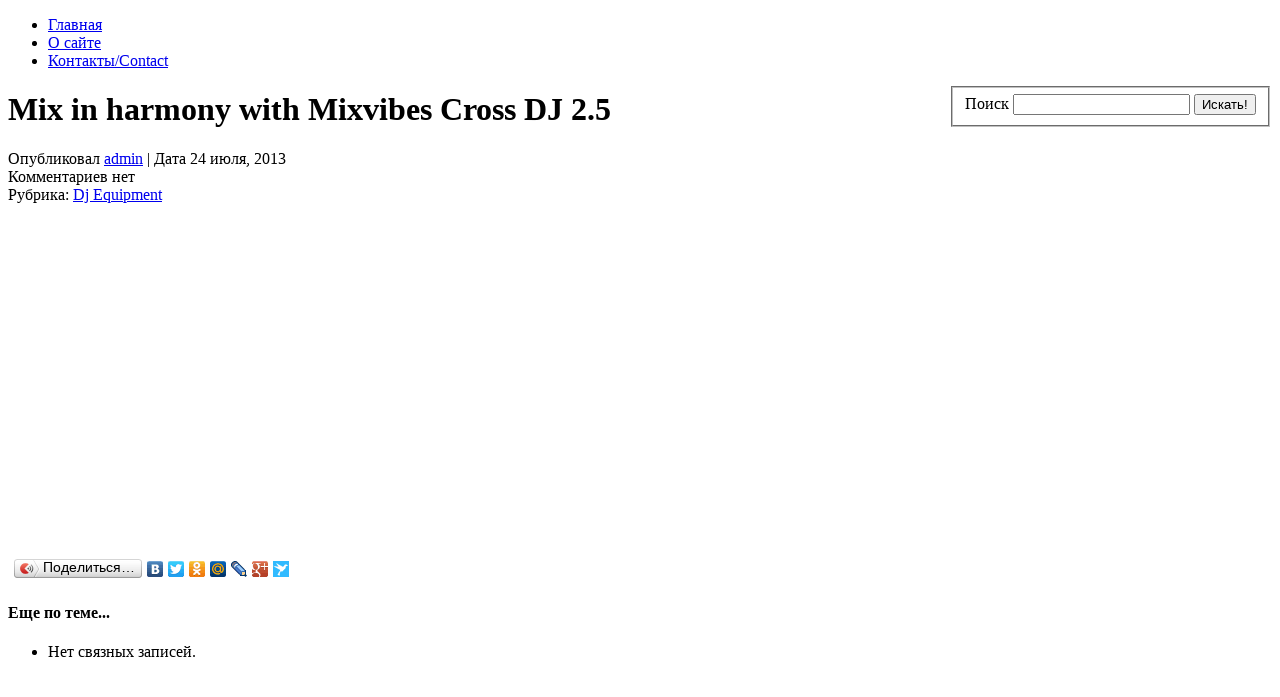

--- FILE ---
content_type: text/html;charset=UTF-8
request_url: http://scratchmusic.ru/equipment/mix-in-harmony-with-mixvibes-cross-dj-25.html
body_size: 11085
content:
<!DOCTYPE html PUBLIC "-//W3C//DTD XHTML 1.0 Strict//EN" "http://www.w3.org/TR/xhtml1/DTD/xhtml1-strict.dtd">
<html xmlns="http://www.w3.org/1999/xhtml" dir="ltr" lang="ru-RU-lite">
<head profile="http://gmpg.org/xfn/11">

<meta http-equiv="Content-Type" content="text/html; charset=UTF-8" />

<title>Mixvibes Cross DJ 2.5</title>

<link rel="stylesheet" href="http://scratchmusic.ru/wp-content/themes/Division-Wordpress/style.css" type="text/css" media="screen" />
<link rel="alternate" type="application/rss+xml" title="Scratch Music - Djing and Turntablism All Day, Every Day RSS Feed" href="http://scratchmusic.ru/feed" />
<link rel="pingback" href="http://scratchmusic.ru/xmlrpc.php" />

<script src="http://scratchmusic.ru/wp-content/themes/Division-Wordpress/js/heightMatch.js" type="text/javascript"></script>
<script src="http://scratchmusic.ru/wp-content/themes/Division-Wordpress/js/topmenudynamic.js" type="text/javascript"></script>
<script src="http://scratchmusic.ru/wp-content/themes/Division-Wordpress/js/dropdown.js" type="text/javascript"></script>
<script src="http://scratchmusic.ru/wp-content/themes/Division-Wordpress/js/niftycube.js" type="text/javascript"></script>
<script src="http://scratchmusic.ru/wp-content/themes/Division-Wordpress/js/niftylayout.js" type="text/javascript"></script>

<link rel="EditURI" type="application/rsd+xml" title="RSD" href="http://scratchmusic.ru/xmlrpc.php?rsd" />
<link rel="wlwmanifest" type="application/wlwmanifest+xml" href="http://scratchmusic.ru/wp-includes/wlwmanifest.xml" /> 
<script type='text/javascript' src='http://scratchmusic.ru/wp-content/plugins/wp-simpleviewer/js/swfobject/swfobject.js?ver=2.1'></script>
<script type='text/javascript' src='http://scratchmusic.ru/wp-includes/js/jquery/jquery.js?ver=1.2.6'></script>
<script type='text/javascript' src='http://scratchmusic.ru/wp-includes/js/thickbox/thickbox.js?ver=3.1-20090123'></script>
<meta name="generator" content="WordPress 2.7.1" />


<!-- all in one seo pack 1.4.7 [294,410] -->
<meta name="description" content="Mix in harmony with Mixvibes Cross DJ 2.5" />
<!-- /all in one seo pack -->
<script type="text/javascript" src="http://scratchmusic.ru/wp-content/plugins/audio-player/assets/audio-player.js?ver=20080825040617"></script>
<script type="text/javascript">AudioPlayer.setup("http://scratchmusic.ru/wp-content/plugins/audio-player/assets/player.swf?ver=20080825040617", {width:"290",animation:"yes",encode:"yes",initialvolume:"60",remaining:"no",noinfo:"no",buffer:"5",checkpolicy:"no",rtl:"no",bg:"E5E5E5",text:"333333",leftbg:"CCCCCC",lefticon:"333333",volslider:"666666",voltrack:"FFFFFF",rightbg:"B4B4B4",rightbghover:"999999",righticon:"333333",righticonhover:"FFFFFF",track:"FFFFFF",loader:"009900",border:"CCCCCC",tracker:"DDDDDD",skip:"666666",pagebg:"FFFFFF",transparentpagebg:"yes"});</script>

<!-- Start Of Script Generated By cforms v10.4.1 [Oliver Seidel | www.deliciousdays.com] -->
<link rel="stylesheet" type="text/css" href="http://scratchmusic.ru/wp-content/plugins/cforms/styling/wide_form.css" />
<script type="text/javascript" src="http://scratchmusic.ru/wp-content/plugins/cforms/js/cforms.js"></script>
<!-- End Of Script Generated By cforms -->


<!-- Start Of Script Generated By WP-PageNavi 2.40 -->
<link rel="stylesheet" href="http://scratchmusic.ru/wp-content/plugins/wp-pagenavi/pagenavi-css.css" type="text/css" media="screen" />
<!-- End Of Script Generated By WP-PageNavi 2.40 -->

<!-- Start Of Script Generated By WP-Polls 2.40 -->
<script type="text/javascript">
/* <![CDATA[ */
	var polls_ajax_url = 'http://scratchmusic.ru/wp-content/plugins/wp-polls/wp-polls.php';
	var polls_text_wait = 'Your last request is still being processed. Please wait a while ...';
	var polls_text_valid = 'Please choose a valid poll answer.';
	var polls_text_multiple = 'Maximum number of choices allowed:';
	var poll_show_loading = 1;
	var poll_show_fading = 1;
/* ]]> */
</script>
<script type='text/javascript' src='http://scratchmusic.ru/wp-includes/js/tw-sack.js?ver=1.6.1'></script>
<script type='text/javascript' src='http://scratchmusic.ru/wp-content/plugins/wp-polls/polls-js-packed.js?ver=2.40'></script>
<link rel='stylesheet' href='http://scratchmusic.ru/wp-content/plugins/wp-polls/polls-css.css?ver=2.40' type='text/css' media='all' />
<style type="text/css">
.wp-polls .pollbar {
	margin: 1px;
	font-size: 6px;
	line-height: 8px;
	height: 8px;
	background-image: url('http://scratchmusic.ru/wp-content/plugins/wp-polls/images/default/pollbg.gif');
	border: 1px solid #c8c8c8;
}
</style>
<!-- End Of Script Generated By WP-Polls 2.40 -->

		<style type='text/css' media='all'>
			@import 'http://scratchmusic.ru/wp-includes/js/thickbox/thickbox.css?1';
			object { outline:none; }
		</style>
		<script type='text/javascript'> 
			var tb_pathToImage='http://scratchmusic.ru/wp-includes/js/thickbox/loadingAnimation.gif'; 
			var tb_closeImage ='http://scratchmusic.ru/wp-includes/js/thickbox/tb-close.png';
			function jsbx(url,caption,imageGroup) { tb_show(caption,url,imageGroup); }
		</script>
<link rel="shortcut icon" type="image/x-icon" href="/favicon.ico">
</head>
<body>

<div id="container">

<!-- header -->
<div id="header">

	
	

<div class="clear"></div>
</div>
<!-- end -->

<!-- page menu and search -->
<div id="top">

	<ul id="pagemenu">
	<li class="page_item "><a href="http://scratchmusic.ru" title="Главная страница">Главная</a></li>
	<li class="page_item page-item-2"><a href="http://scratchmusic.ru/about" title="О сайте">О сайте</a></li>
<li class="page_item page-item-16"><a href="http://scratchmusic.ru/contacts" title="Контакты/Contact">Контакты/Contact</a></li>
	</ul>

	<div id="searchbar">
	<form method="get" action="http://scratchmusic.ru/" class="searchform" style="float: right;">
	<fieldset>
	<label class="searchlabel">Поиск</label>
	<input type="text" value="" name="s" class="searchterm" />
	<input type="submit" value="Искать!" class="searchbutton" />
	</fieldset>
	</form>
	</div>

<div class="clear"></div>
</div>
<!-- end -->

<div class="clear"></div>



<!-- blog information -->


<div class="clear"></div>

<!-- end -->
<div id="content">

	<div id="column">

			<div class="post" id="post-1409">
		<h1>Mix in harmony with Mixvibes Cross DJ 2.5</h1>
		<div class="postinfo">
		<div class="info">Опубликовал <a href="http://scratchmusic.ru/author/admin/" title="Написал admin">admin</a> |  Дата 24 июля, 2013</div>
		<div class="commentnum">Комментариев нет</div><div class="clear"></div>
		</div>
		
		
		
		
		
		<div class="category">Рубрика: <a href="http://scratchmusic.ru/category/equipment" title="Просмотреть все записи в Dj Equipment" rel="category tag">Dj Equipment</a></div>
		<div class="entry">
		
		
		
		
		
		
		
		
		

		<p> <iframe width="560" height="315" src="//www.youtube.com/embed/CV1Ukld8CAM" frameborder="0" allowfullscreen></iframe><br />
<span id="more-1409"></span></p>
<div class="clear"></div>
		
		
	<script type="text/javascript" src="//yandex.st/share/share.js"
charset="utf-8"></script>
<div class="yashare-auto-init" data-yashareL10n="ru"
 data-yashareType="button" data-yashareQuickServices="yaru,vkontakte,facebook,twitter,odnoklassniki,moimir,lj,friendfeed,moikrug,gplus,surfingbird"

></div> 


		
		
										
		</div>
			</div>
	


	<div class="related"> 

<!-- Generated by Simple Tags 1.6.4 - http://wordpress.org/extend/plugins/simple-tags -->
	<h4>Еще по теме...</h4>
	<ul class="st-related-posts">
	<li>Нет связных записей.</li>
	</ul>

<br />
<script type="text/javascript"><!--
google_ad_client = "pub-4337686983377617";
/* ScratchMusic в связных записях */
google_ad_slot = "6728348405";
google_ad_width = 468;
google_ad_height = 60;
//-->
</script>
<script type="text/javascript"
src="http://pagead2.googlesyndication.com/pagead/show_ads.js">
</script>
</div>
	
	
<!-- Begin Comments List -->
<!-- this is displayed if there are no comments so far -->

<!-- If comments are open, but there are no comments. -->



<div class="reply">
<h1 id="respond">Оставить комментарий</h1>


<form action="http://scratchmusic.ru/wp-comments-post.php" method="post" id="commentform">
<fieldset>


<p><input type="text" name="author" id="author" value="" tabindex="1" class="replytext" aria-required='true' />
<label for="author">Имя (обязательно)</label></p>

<p><input type="text" name="email" id="email" value="" tabindex="2" class="replytext" aria-required='true' />
<label for="email"> Почта (обязательно)</label></p>

<p><input type="text" name="url" id="url" value="" tabindex="3" class="replytext" />
<label for="url">Сайт</label></p>


<p><textarea name="comment" id="comment" tabindex="4" class="replyarea"></textarea></p>

 	<p><input type="text" name="mcspvalue" id="mcspvalue" value="" size="22" tabindex="4"class="replytext" />
	<label for="mcspvalue"><small>Spam protection: Sum of 1 + 8 ?</small></label>
	<input type="hidden" name="mcspinfo" value="df5fb" />
</p>

<p><input name="submit" type="submit" id="submit" tabindex="5" value="Ок, отправить!" class="replybutton" />
<input type="hidden" name="comment_post_ID" value="1409" />
</p>


	<p style="clear: both;" class="subscribe-to-comments">
	<input type="checkbox" name="subscribe" id="subscribe" value="subscribe" style="width: auto;" />
	<label for="subscribe">Оповещать о новых комментариях по почте</label>
	</p>



<p class="slrss"> <a href='http://scratchmusic.ru/equipment/mix-in-harmony-with-mixvibes-cross-dj-25.html/feed'>Оповещать о новых комментариях по RSS</a> </p>

</fieldset>
</form>
</div>
<!-- End Leave a Reply Box -->

	
		<div class="post_follow">
		
				
			</div>

	<!--
	<rdf:RDF xmlns:rdf="http://www.w3.org/1999/02/22-rdf-syntax-ns#"
				xmlns:dc="http://purl.org/dc/elements/1.1/"
				xmlns:trackback="http://madskills.com/public/xml/rss/module/trackback/">
			<rdf:Description rdf:about="http://scratchmusic.ru/equipment/mix-in-harmony-with-mixvibes-cross-dj-25.html"
    dc:identifier="http://scratchmusic.ru/equipment/mix-in-harmony-with-mixvibes-cross-dj-25.html"
    dc:title="Mix in harmony with Mixvibes Cross DJ 2.5"
    trackback:ping="http://scratchmusic.ru/equipment/mix-in-harmony-with-mixvibes-cross-dj-25.html/trackback" />
</rdf:RDF>	-->

		
	<!-- Post Navigation -->
	<div class="nav">
	<div class="nav_left"> &laquo; <strong><a href="http://scratchmusic.ru/releases/mikey-fingers-snipe-in-the-grass-ep.html">Mikey Fingers&nbsp;&mdash; Snipe In The Grass&nbsp;&mdash; EP</a></strong></div>
	<div class="nav_right"> <strong><a href="http://scratchmusic.ru/releases/kypski-lah-a-nightmare-on-next-level-street.html">Kypski &#038; Lah&nbsp;&mdash; A Nightmare On Next Level Street</a></strong> &raquo; </div>
	<div class="clear"></div>
	</div>
	<!-- End -->
	
		
	</div>
	

<div id="sidebar">

	<h2>Подпишись на RSS!</h2>
	<div class="box">
	<p class="rssfeed"><a href="http://feeds.feedburner.com/scratchmusicnews">Подпишись на RSS </a> и получай обновления блога!</p>
	<p class="emailfeed"><strong>Получать обновления по электронной почте:</strong></p>
	<form  action="http://feedburner.google.com/fb/a/mailverify" method="post" target="popupwindow" onsubmit="window.open('http://feedburner.google.com/fb/a/mailverify?uri=scratchmusicnews', 'popupwindow', 'scrollbars=yes,width=550,height=520');return true">
	<input type="text" class="feedemail" name="email"/>
	<input type="hidden" value="scratchmusicnews" name="uri"/><input type="hidden" name="loc" value="ru_RU"/>
	<input type="submit" value="Ok" class="feedsubmit" />
	</form><br />
	
	</div>




	

	
	

	<div class="sidebar1">
<ul>

			<li id="text-1253580641" class="widget widget_text">						<div class="textwidget"><script type="text/javascript"><!--
google_ad_client = "ca-pub-4337686983377617";
/* Scratch Music ссылки вертикальные */
google_ad_slot = "3408978593";
google_ad_width = 200;
google_ad_height = 90;
//-->
</script>
<script type="text/javascript"
src="http://pagead2.googlesyndication.com/pagead/show_ads.js">
</script>

</div>
		</li>
<li id="openxtra-most-popular-post" class="widget widget_openxtra_mostpopular"><h2 class="widgettitle">Самое популярное</h2>
<ul><li class="recent_post"><a href="http://scratchmusic.ru/video/%e2%96%b2-make-it-sound.html">▲** - Make It Sound</a></li><li class="recent_post"><a href="http://scratchmusic.ru/equipment/phase-the-new-era-of-turntablism.html">Phase- the New Era of Turntablism</a></li><li class="recent_post"><a href="http://scratchmusic.ru/video/the-philharmonic-turntable-orchestra.html">THE PHILHARMONIC TURNTABLE ORCHESTRA</a></li><li class="recent_post"><a href="http://scratchmusic.ru/djbattles/mixfader-world-battle-2018-trailer.html">Mixfader World Battle 2018 - Trailer</a></li><li class="recent_post"><a href="http://scratchmusic.ru/contacts">Контакты/Contact</a></li></ul></li>
<li id="categories-1016663481" class="widget widget_categories"><h2 class="widgettitle">Рубрики</h2>
		<ul>
			<li class="cat-item cat-item-144"><a href="http://scratchmusic.ru/category/beatmaking" title="Просмотреть все записи в рубрике Beatmaking">Beatmaking</a>
</li>
	<li class="cat-item cat-item-153"><a href="http://scratchmusic.ru/category/competitions" title="Просмотреть все записи в рубрике Competitions">Competitions</a>
</li>
	<li class="cat-item cat-item-18"><a href="http://scratchmusic.ru/category/djbattles" title="Просмотреть все записи в рубрике Dj Battles">Dj Battles</a>
</li>
	<li class="cat-item cat-item-22"><a href="http://scratchmusic.ru/category/equipment" title="Просмотреть все записи в рубрике Dj Equipment">Dj Equipment</a>
</li>
	<li class="cat-item cat-item-15"><a href="http://scratchmusic.ru/category/tools" title="Просмотреть все записи в рубрике Dj Tools">Dj Tools</a>
</li>
	<li class="cat-item cat-item-23"><a href="http://scratchmusic.ru/category/events" title="Просмотреть все записи в рубрике Events">Events</a>
</li>
	<li class="cat-item cat-item-159"><a href="http://scratchmusic.ru/category/gallery" title="Просмотреть все записи в рубрике Gallery">Gallery</a>
</li>
	<li class="cat-item cat-item-20"><a href="http://scratchmusic.ru/category/interview" title="Просмотреть все записи в рубрике Interview">Interview</a>
</li>
	<li class="cat-item cat-item-16"><a href="http://scratchmusic.ru/category/loopers" title="Просмотреть все записи в рубрике Loopers">Loopers</a>
</li>
	<li class="cat-item cat-item-5"><a href="http://scratchmusic.ru/category/mixes" title="Просмотреть все записи в рубрике Mixes">Mixes</a>
</li>
	<li class="cat-item cat-item-21"><a href="http://scratchmusic.ru/category/podcasts" title="Просмотреть все записи в рубрике Podcasts">Podcasts</a>
</li>
	<li class="cat-item cat-item-202"><a href="http://scratchmusic.ru/category/portablism" title="Просмотреть все записи в рубрике Portablism">Portablism</a>
</li>
	<li class="cat-item cat-item-14"><a href="http://scratchmusic.ru/category/releases" title="Просмотреть все записи в рубрике Releases">Releases</a>
</li>
	<li class="cat-item cat-item-17"><a href="http://scratchmusic.ru/category/routines" title="Просмотреть все записи в рубрике Routines">Routines</a>
</li>
	<li class="cat-item cat-item-6"><a href="http://scratchmusic.ru/category/tracks" title="Просмотреть все записи в рубрике Tracks">Tracks</a>
</li>
	<li class="cat-item cat-item-4"><a href="http://scratchmusic.ru/category/tutorials" title="Просмотреть все записи в рубрике Tutorials">Tutorials</a>
</li>
	<li class="cat-item cat-item-7"><a href="http://scratchmusic.ru/category/video" title="Просмотреть все записи в рубрике Video">Video</a>
</li>
	<li class="cat-item cat-item-1"><a href="http://scratchmusic.ru/category/news" title="Просмотреть все записи в рубрике Новости">Новости</a>
</li>
		</ul>
</li>
		<li id="text-1941342541" class="widget widget_text">			<h2 class="widgettitle">Ремонт DJ оборудования</h2>
			<div class="textwidget">	
	<div class="box">
	
	<a href="http://scratchmusic.ru/equipment/remont-dj-oborudovaniya.html">
	<img src=" http://scratchmusic.ru/wp-content/photos/remont dj.jpg" alt="" width="302px" height="302px" />
</a>


</div></div>
		</li>
	        <li id="wp-cumulus" class="widget wp_cumulus_widget">				<h2 class="widgettitle">Облако тэгов</h2>
				<script type="text/javascript" src="http://scratchmusic.ru/wp-content/plugins/wp-cumulus/swfobject.js"></script><div id="wpcumuluswidgetcontent"><p style="display:none"><a href='http://scratchmusic.ru/tag/9-oclock' class='tag-link-174' title='3 записи' rel="tag" style='font-size: 5.2994011976048pt;'>9 O'clock</a>
<a href='http://scratchmusic.ru/tag/a-kut' class='tag-link-58' title='2 записи' rel="tag" style='font-size: 5.1497005988024pt;'>A-Kut</a>
<a href='http://scratchmusic.ru/tag/a-trak' class='tag-link-148' title='26 записей' rel="tag" style='font-size: 8.7425149700599pt;'>A-Trak</a>
<a href='http://scratchmusic.ru/tag/akd' class='tag-link-151' title='2 записи' rel="tag" style='font-size: 5.1497005988024pt;'>akd</a>
<a href='http://scratchmusic.ru/tag/akd-koljeticut' class='tag-link-72' title='4 записи' rel="tag" style='font-size: 5.4491017964072pt;'>AKD &amp; Koljeticut</a>
<a href='http://scratchmusic.ru/tag/b4b' class='tag-link-146' title='9 записей' rel="tag" style='font-size: 6.1976047904192pt;'>B4B</a>
<a href='http://scratchmusic.ru/tag/c2c' class='tag-link-157' title='7 записей' rel="tag" style='font-size: 5.8982035928144pt;'>C2C</a>
<a href='http://scratchmusic.ru/tag/chell' class='tag-link-178' title='3 записи' rel="tag" style='font-size: 5.2994011976048pt;'>Chell</a>
<a href='http://scratchmusic.ru/tag/chinmachine' class='tag-link-160' title='3 записи' rel="tag" style='font-size: 5.2994011976048pt;'>Chinmachine</a>
<a href='http://scratchmusic.ru/tag/chris-karns' class='tag-link-163' title='4 записи' rel="tag" style='font-size: 5.4491017964072pt;'>Chris Karns</a>
<a href='http://scratchmusic.ru/tag/contest' class='tag-link-26' title='5 записей' rel="tag" style='font-size: 5.5988023952096pt;'>Contest</a>
<a href='http://scratchmusic.ru/tag/d-beam' class='tag-link-93' title='8 записей' rel="tag" style='font-size: 6.0479041916168pt;'>D-Beam</a>
<a href='http://scratchmusic.ru/tag/d-styles' class='tag-link-87' title='14 записей' rel="tag" style='font-size: 6.9461077844311pt;'>D-Styles</a>
<a href='http://scratchmusic.ru/tag/dj-anubus' class='tag-link-35' title='1 запись' rel="tag" style='font-size: 5pt;'>Dj Anubus</a>
<a href='http://scratchmusic.ru/tag/dj-babu' class='tag-link-123' title='2 записи' rel="tag" style='font-size: 5.1497005988024pt;'>Dj Babu</a>
<a href='http://scratchmusic.ru/tag/dj-blakey' class='tag-link-96' title='3 записи' rel="tag" style='font-size: 5.2994011976048pt;'>Dj Blakey</a>
<a href='http://scratchmusic.ru/tag/dj-brace' class='tag-link-203' title='2 записи' rel="tag" style='font-size: 5.1497005988024pt;'>DJ Brace</a>
<a href='http://scratchmusic.ru/tag/dj-craze' class='tag-link-45' title='15 записей' rel="tag" style='font-size: 7.0958083832335pt;'>Dj Craze</a>
<a href='http://scratchmusic.ru/tag/dj-fly' class='tag-link-142' title='8 записей' rel="tag" style='font-size: 6.0479041916168pt;'>Dj Fly</a>
<a href='http://scratchmusic.ru/tag/djfm' class='tag-link-135' title='2 записи' rel="tag" style='font-size: 5.1497005988024pt;'>Djfm</a>
<a href='http://scratchmusic.ru/tag/dj-grazzhoppa' class='tag-link-70' title='5 записей' rel="tag" style='font-size: 5.5988023952096pt;'>DJ Grazzhoppa</a>
<a href='http://scratchmusic.ru/tag/dj-irie' class='tag-link-130' title='14 записей' rel="tag" style='font-size: 6.9461077844311pt;'>DJ Irie</a>
<a href='http://scratchmusic.ru/tag/dj-jazzy-jeff' class='tag-link-108' title='10 записей' rel="tag" style='font-size: 6.3473053892216pt;'>Dj Jazzy Jeff</a>
<a href='http://scratchmusic.ru/tag/dj-jfb' class='tag-link-49' title='14 записей' rel="tag" style='font-size: 6.9461077844311pt;'>Dj JFB</a>
<a href='http://scratchmusic.ru/tag/dj-js1' class='tag-link-44' title='5 записей' rel="tag" style='font-size: 5.5988023952096pt;'>Dj JS1</a>
<a href='http://scratchmusic.ru/tag/dj-kentaro' class='tag-link-68' title='4 записи' rel="tag" style='font-size: 5.4491017964072pt;'>Dj Kentaro</a>
<a href='http://scratchmusic.ru/tag/djm-t1' class='tag-link-59' title='2 записи' rel="tag" style='font-size: 5.1497005988024pt;'>DJM-T1</a>
<a href='http://scratchmusic.ru/tag/dj-muzzell' class='tag-link-120' title='2 записи' rel="tag" style='font-size: 5.1497005988024pt;'>Dj Muzzell</a>
<a href='http://scratchmusic.ru/tag/dj-n-tone' class='tag-link-56' title='13 записей' rel="tag" style='font-size: 6.7964071856287pt;'>Dj N-tone</a>
<a href='http://scratchmusic.ru/tag/dj-nd' class='tag-link-170' title='4 записи' rel="tag" style='font-size: 5.4491017964072pt;'>DJ ND</a>
<a href='http://scratchmusic.ru/tag/dj-nelson' class='tag-link-150' title='2 записи' rel="tag" style='font-size: 5.1497005988024pt;'>Dj Nelson</a>
<a href='http://scratchmusic.ru/tag/dj-nu-mark' class='tag-link-122' title='4 записи' rel="tag" style='font-size: 5.4491017964072pt;'>DJ Nu-Mark</a>
<a href='http://scratchmusic.ru/tag/dj-odilon' class='tag-link-101' title='11 записей' rel="tag" style='font-size: 6.497005988024pt;'>Dj Odilon</a>
<a href='http://scratchmusic.ru/tag/dj-prosha' class='tag-link-80' title='3 записи' rel="tag" style='font-size: 5.2994011976048pt;'>Dj Prosha</a>
<a href='http://scratchmusic.ru/tag/dj-qbert' class='tag-link-38' title='26 записей' rel="tag" style='font-size: 8.7425149700599pt;'>Dj Qbert</a>
<a href='http://scratchmusic.ru/tag/dj-rafik' class='tag-link-40' title='6 записей' rel="tag" style='font-size: 5.748502994012pt;'>Dj Rafik</a>
<a href='http://scratchmusic.ru/tag/dj-rasp' class='tag-link-50' title='5 записей' rel="tag" style='font-size: 5.5988023952096pt;'>Dj Rasp</a>
<a href='http://scratchmusic.ru/tag/dj-revolution' class='tag-link-65' title='7 записей' rel="tag" style='font-size: 5.8982035928144pt;'>Dj Revolution</a>
<a href='http://scratchmusic.ru/tag/dj-rhettmatic' class='tag-link-73' title='14 записей' rel="tag" style='font-size: 6.9461077844311pt;'>DJ Rhettmatic</a>
<a href='http://scratchmusic.ru/tag/dj-ritchie-ruftone' class='tag-link-83' title='4 записи' rel="tag" style='font-size: 5.4491017964072pt;'>Dj Ritchie Ruftone</a>
<a href='http://scratchmusic.ru/tag/dj-rob-bankz' class='tag-link-79' title='6 записей' rel="tag" style='font-size: 5.748502994012pt;'>Dj Rob Bankz</a>
<a href='http://scratchmusic.ru/tag/dj-scratch' class='tag-link-62' title='3 записи' rel="tag" style='font-size: 5.2994011976048pt;'>Dj Scratch</a>
<a href='http://scratchmusic.ru/tag/dj-shiftee' class='tag-link-39' title='35 записей' rel="tag" style='font-size: 10.089820359281pt;'>Dj Shiftee</a>
<a href='http://scratchmusic.ru/tag/dj-short-e' class='tag-link-110' title='3 записи' rel="tag" style='font-size: 5.2994011976048pt;'>DJ Short-e</a>
<a href='http://scratchmusic.ru/tag/dj-shortkut' class='tag-link-154' title='3 записи' rel="tag" style='font-size: 5.2994011976048pt;'>DJ Shortkut</a>
<a href='http://scratchmusic.ru/tag/dj-spot' class='tag-link-162' title='3 записи' rel="tag" style='font-size: 5.2994011976048pt;'>DJ Spot</a>
<a href='http://scratchmusic.ru/tag/dj-supaphonik' class='tag-link-116' title='2 записи' rel="tag" style='font-size: 5.1497005988024pt;'>DJ SUPAPHONIK</a>
<a href='http://scratchmusic.ru/tag/dj-swamp' class='tag-link-137' title='2 записи' rel="tag" style='font-size: 5.1497005988024pt;'>Dj Swamp</a>
<a href='http://scratchmusic.ru/tag/dj-switch' class='tag-link-141' title='6 записей' rel="tag" style='font-size: 5.748502994012pt;'>Dj Switch</a>
<a href='http://scratchmusic.ru/tag/dj-t-kut' class='tag-link-31' title='11 записей' rel="tag" style='font-size: 6.497005988024pt;'>Dj T-Kut</a>
<a href='http://scratchmusic.ru/tag/dj-troubl' class='tag-link-106' title='4 записи' rel="tag" style='font-size: 5.4491017964072pt;'>Dj Troubl</a>
<a href='http://scratchmusic.ru/tag/dj-unkut' class='tag-link-29' title='9 записей' rel="tag" style='font-size: 6.1976047904192pt;'>Dj Unkut</a>
<a href='http://scratchmusic.ru/tag/dj-vadim' class='tag-link-52' title='6 записей' rel="tag" style='font-size: 5.748502994012pt;'>Dj Vadim</a>
<a href='http://scratchmusic.ru/tag/dj-vajra' class='tag-link-100' title='12 записей' rel="tag" style='font-size: 6.6467065868263pt;'>DJ Vajra</a>
<a href='http://scratchmusic.ru/tag/dj-vekked' class='tag-link-176' title='3 записи' rel="tag" style='font-size: 5.2994011976048pt;'>DJ VEKKED</a>
<a href='http://scratchmusic.ru/tag/dj-woody' class='tag-link-54' title='12 записей' rel="tag" style='font-size: 6.6467065868263pt;'>Dj Woody</a>
<a href='http://scratchmusic.ru/tag/dj-wordy' class='tag-link-133' title='15 записей' rel="tag" style='font-size: 7.0958083832335pt;'>DJ Wordy</a>
<a href='http://scratchmusic.ru/tag/dj-z-trip' class='tag-link-113' title='2 записи' rel="tag" style='font-size: 5.1497005988024pt;'>Dj Z-Trip</a>
<a href='http://scratchmusic.ru/tag/dmc' class='tag-link-24' title='23 записи' rel="tag" style='font-size: 8.2934131736527pt;'>DMC</a>
<a href='http://scratchmusic.ru/tag/dmc-online' class='tag-link-28' title='21 запись' rel="tag" style='font-size: 7.9940119760479pt;'>DMC Online</a>
<a href='http://scratchmusic.ru/tag/doc-jeezy' class='tag-link-74' title='8 записей' rel="tag" style='font-size: 6.0479041916168pt;'>Doc Jeezy</a>
<a href='http://scratchmusic.ru/tag/fabot' class='tag-link-111' title='2 записи' rel="tag" style='font-size: 5.1497005988024pt;'>F.abot</a>
<a href='http://scratchmusic.ru/tag/famelik' class='tag-link-107' title='2 записи' rel="tag" style='font-size: 5.1497005988024pt;'>Famelik</a>
<a href='http://scratchmusic.ru/tag/fong-fong' class='tag-link-89' title='33 записи' rel="tag" style='font-size: 9.7904191616766pt;'>FONG FONG</a>
<a href='http://scratchmusic.ru/tag/free-download' class='tag-link-32' title='92 записи' rel="tag" style='font-size: 18.622754491018pt;'>Free Download</a>
<a href='http://scratchmusic.ru/tag/funkonami1' class='tag-link-152' title='2 записи' rel="tag" style='font-size: 5.1497005988024pt;'>Funkonami1</a>
<a href='http://scratchmusic.ru/tag/i-dee' class='tag-link-125' title='3 записи' rel="tag" style='font-size: 5.2994011976048pt;'>I-Dee</a>
<a href='http://scratchmusic.ru/tag/ida' class='tag-link-149' title='14 записей' rel="tag" style='font-size: 6.9461077844311pt;'>IDA</a>
<a href='http://scratchmusic.ru/tag/jrocc' class='tag-link-64' title='5 записей' rel="tag" style='font-size: 5.5988023952096pt;'>J.Rocc</a>
<a href='http://scratchmusic.ru/tag/jon1st' class='tag-link-173' title='2 записи' rel="tag" style='font-size: 5.1497005988024pt;'>Jon1st</a>
<a href='http://scratchmusic.ru/tag/jose-rodriguez' class='tag-link-186' title='2 записи' rel="tag" style='font-size: 5.1497005988024pt;'>Jose Rodriguez</a>
<a href='http://scratchmusic.ru/tag/le-jad' class='tag-link-147' title='10 записей' rel="tag" style='font-size: 6.3473053892216pt;'>Le Jad</a>
<a href='http://scratchmusic.ru/tag/ligone' class='tag-link-139' title='3 записи' rel="tag" style='font-size: 5.2994011976048pt;'>LigOne</a>
<a href='http://scratchmusic.ru/tag/m-rode' class='tag-link-47' title='3 записи' rel="tag" style='font-size: 5.2994011976048pt;'>M-RODE</a>
<a href='http://scratchmusic.ru/tag/mista-b' class='tag-link-86' title='3 записи' rel="tag" style='font-size: 5.2994011976048pt;'>Mista-B</a>
<a href='http://scratchmusic.ru/tag/mista-sinista' class='tag-link-102' title='2 записи' rel="tag" style='font-size: 5.1497005988024pt;'>Mista Sinista</a>
<a href='http://scratchmusic.ru/tag/mixes' class='tag-link-5' title='168 записей' rel="tag" style='font-size: 30pt;'>Mixes</a>
<a href='http://scratchmusic.ru/tag/mix-master-mike' class='tag-link-36' title='13 записей' rel="tag" style='font-size: 6.7964071856287pt;'>Mix Master Mike</a>
<a href='http://scratchmusic.ru/tag/mixtapes' class='tag-link-37' title='70 записей' rel="tag" style='font-size: 15.329341317365pt;'>Mixtapes</a>
<a href='http://scratchmusic.ru/tag/mr-viktor' class='tag-link-172' title='2 записи' rel="tag" style='font-size: 5.1497005988024pt;'>Mr Viktor</a>
<a href='http://scratchmusic.ru/tag/native-instruments' class='tag-link-145' title='20 записей' rel="tag" style='font-size: 7.8443113772455pt;'>Native Instruments</a>
<a href='http://scratchmusic.ru/tag/native-instruments-maschine' class='tag-link-42' title='2 записи' rel="tag" style='font-size: 5.1497005988024pt;'>Native Instruments Maschine</a>
<a href='http://scratchmusic.ru/tag/nwu' class='tag-link-121' title='3 записи' rel="tag" style='font-size: 5.2994011976048pt;'>NWU</a>
<a href='http://scratchmusic.ru/tag/online-dj-champs' class='tag-link-34' title='2 записи' rel="tag" style='font-size: 5.1497005988024pt;'>Online Dj Champs</a>
<a href='http://scratchmusic.ru/tag/ortofon' class='tag-link-187' title='2 записи' rel="tag" style='font-size: 5.1497005988024pt;'>Ortofon</a>
<a href='http://scratchmusic.ru/tag/partymaster' class='tag-link-180' title='2 записи' rel="tag" style='font-size: 5.1497005988024pt;'>Partymaster</a>
<a href='http://scratchmusic.ru/tag/pioneer' class='tag-link-205' title='2 записи' rel="tag" style='font-size: 5.1497005988024pt;'>Pioneer</a>
<a href='http://scratchmusic.ru/tag/r-ash' class='tag-link-126' title='4 записи' rel="tag" style='font-size: 5.4491017964072pt;'>R-Ash</a>
<a href='http://scratchmusic.ru/tag/rob-swift' class='tag-link-127' title='4 записи' rel="tag" style='font-size: 5.4491017964072pt;'>Rob Swift</a>
<a href='http://scratchmusic.ru/tag/s-trix' class='tag-link-158' title='4 записи' rel="tag" style='font-size: 5.4491017964072pt;'>S-TRIX</a>
<a href='http://scratchmusic.ru/tag/samples' class='tag-link-132' title='11 записей' rel="tag" style='font-size: 6.497005988024pt;'>Samples</a>
<a href='http://scratchmusic.ru/tag/scratch-freestyle' class='tag-link-10' title='7 записей' rel="tag" style='font-size: 5.8982035928144pt;'>scratch freestyle</a>
<a href='http://scratchmusic.ru/tag/scratch-perverts' class='tag-link-171' title='2 записи' rel="tag" style='font-size: 5.1497005988024pt;'>Scratch Perverts</a>
<a href='http://scratchmusic.ru/tag/serato' class='tag-link-94' title='24 записи' rel="tag" style='font-size: 8.4431137724551pt;'>Serato</a>
<a href='http://scratchmusic.ru/tag/skratch-bastid' class='tag-link-103' title='12 записей' rel="tag" style='font-size: 6.6467065868263pt;'>Skratch Bastid</a>
<a href='http://scratchmusic.ru/tag/teeko' class='tag-link-60' title='3 записи' rel="tag" style='font-size: 5.2994011976048pt;'>Teeko</a>
<a href='http://scratchmusic.ru/tag/tracks' class='tag-link-6' title='3 записи' rel="tag" style='font-size: 5.2994011976048pt;'>Tracks</a>
<a href='http://scratchmusic.ru/tag/traktor-scratch-pro-2' class='tag-link-41' title='2 записи' rel="tag" style='font-size: 5.1497005988024pt;'>Traktor Scratch Pro 2</a>
<a href='http://scratchmusic.ru/tag/vinyl' class='tag-link-53' title='18 записей' rel="tag" style='font-size: 7.5449101796407pt;'>Vinyl</a>
<a href='http://scratchmusic.ru/tag/wtk' class='tag-link-33' title='3 записи' rel="tag" style='font-size: 5.2994011976048pt;'>WTK</a></p><p>Облако тегов плагина WP Cumulus от сайта "<a href="">Плагины и шаблоны для WordPress</a>" требует для просмотра <noindex><a href="http://www.adobe.com/go/getflashplayer" target="_blank" rel="nofollow">Flash Player 9</a></noindex> или выше.</p></div><script type="text/javascript">var rnumber = Math.floor(Math.random()*9999999);var widget_so = new SWFObject("http://scratchmusic.ru/wp-content/plugins/wp-cumulus/tagcloud.swf?r="+rnumber, "tagcloudflash", "400", "250", "9", "#ffffff");widget_so.addParam("wmode", "transparent");widget_so.addParam("allowScriptAccess", "always");widget_so.addVariable("tcolor", "0x333333");widget_so.addVariable("tspeed", "100");widget_so.addVariable("distr", "true");widget_so.addVariable("mode", "tags");widget_so.addVariable("tagcloud", "%3Ctags%3E%3Ca+href%3D%27http%3A%2F%2Fscratchmusic.ru%2Ftag%2F9-oclock%27+class%3D%27tag-link-174%27+title%3D%273+%D0%B7%D0%B0%D0%BF%D0%B8%D1%81%D0%B8%27+rel%3D%22tag%22+style%3D%27font-size%3A+5.2994011976048pt%3B%27%3E9+O%27clock%3C%2Fa%3E%0A%3Ca+href%3D%27http%3A%2F%2Fscratchmusic.ru%2Ftag%2Fa-kut%27+class%3D%27tag-link-58%27+title%3D%272+%D0%B7%D0%B0%D0%BF%D0%B8%D1%81%D0%B8%27+rel%3D%22tag%22+style%3D%27font-size%3A+5.1497005988024pt%3B%27%3EA-Kut%3C%2Fa%3E%0A%3Ca+href%3D%27http%3A%2F%2Fscratchmusic.ru%2Ftag%2Fa-trak%27+class%3D%27tag-link-148%27+title%3D%2726+%D0%B7%D0%B0%D0%BF%D0%B8%D1%81%D0%B5%D0%B9%27+rel%3D%22tag%22+style%3D%27font-size%3A+8.7425149700599pt%3B%27%3EA-Trak%3C%2Fa%3E%0A%3Ca+href%3D%27http%3A%2F%2Fscratchmusic.ru%2Ftag%2Fakd%27+class%3D%27tag-link-151%27+title%3D%272+%D0%B7%D0%B0%D0%BF%D0%B8%D1%81%D0%B8%27+rel%3D%22tag%22+style%3D%27font-size%3A+5.1497005988024pt%3B%27%3Eakd%3C%2Fa%3E%0A%3Ca+href%3D%27http%3A%2F%2Fscratchmusic.ru%2Ftag%2Fakd-koljeticut%27+class%3D%27tag-link-72%27+title%3D%274+%D0%B7%D0%B0%D0%BF%D0%B8%D1%81%D0%B8%27+rel%3D%22tag%22+style%3D%27font-size%3A+5.4491017964072pt%3B%27%3EAKD+%26amp%3B+Koljeticut%3C%2Fa%3E%0A%3Ca+href%3D%27http%3A%2F%2Fscratchmusic.ru%2Ftag%2Fb4b%27+class%3D%27tag-link-146%27+title%3D%279+%D0%B7%D0%B0%D0%BF%D0%B8%D1%81%D0%B5%D0%B9%27+rel%3D%22tag%22+style%3D%27font-size%3A+6.1976047904192pt%3B%27%3EB4B%3C%2Fa%3E%0A%3Ca+href%3D%27http%3A%2F%2Fscratchmusic.ru%2Ftag%2Fc2c%27+class%3D%27tag-link-157%27+title%3D%277+%D0%B7%D0%B0%D0%BF%D0%B8%D1%81%D0%B5%D0%B9%27+rel%3D%22tag%22+style%3D%27font-size%3A+5.8982035928144pt%3B%27%3EC2C%3C%2Fa%3E%0A%3Ca+href%3D%27http%3A%2F%2Fscratchmusic.ru%2Ftag%2Fchell%27+class%3D%27tag-link-178%27+title%3D%273+%D0%B7%D0%B0%D0%BF%D0%B8%D1%81%D0%B8%27+rel%3D%22tag%22+style%3D%27font-size%3A+5.2994011976048pt%3B%27%3EChell%3C%2Fa%3E%0A%3Ca+href%3D%27http%3A%2F%2Fscratchmusic.ru%2Ftag%2Fchinmachine%27+class%3D%27tag-link-160%27+title%3D%273+%D0%B7%D0%B0%D0%BF%D0%B8%D1%81%D0%B8%27+rel%3D%22tag%22+style%3D%27font-size%3A+5.2994011976048pt%3B%27%3EChinmachine%3C%2Fa%3E%0A%3Ca+href%3D%27http%3A%2F%2Fscratchmusic.ru%2Ftag%2Fchris-karns%27+class%3D%27tag-link-163%27+title%3D%274+%D0%B7%D0%B0%D0%BF%D0%B8%D1%81%D0%B8%27+rel%3D%22tag%22+style%3D%27font-size%3A+5.4491017964072pt%3B%27%3EChris+Karns%3C%2Fa%3E%0A%3Ca+href%3D%27http%3A%2F%2Fscratchmusic.ru%2Ftag%2Fcontest%27+class%3D%27tag-link-26%27+title%3D%275+%D0%B7%D0%B0%D0%BF%D0%B8%D1%81%D0%B5%D0%B9%27+rel%3D%22tag%22+style%3D%27font-size%3A+5.5988023952096pt%3B%27%3EContest%3C%2Fa%3E%0A%3Ca+href%3D%27http%3A%2F%2Fscratchmusic.ru%2Ftag%2Fd-beam%27+class%3D%27tag-link-93%27+title%3D%278+%D0%B7%D0%B0%D0%BF%D0%B8%D1%81%D0%B5%D0%B9%27+rel%3D%22tag%22+style%3D%27font-size%3A+6.0479041916168pt%3B%27%3ED-Beam%3C%2Fa%3E%0A%3Ca+href%3D%27http%3A%2F%2Fscratchmusic.ru%2Ftag%2Fd-styles%27+class%3D%27tag-link-87%27+title%3D%2714+%D0%B7%D0%B0%D0%BF%D0%B8%D1%81%D0%B5%D0%B9%27+rel%3D%22tag%22+style%3D%27font-size%3A+6.9461077844311pt%3B%27%3ED-Styles%3C%2Fa%3E%0A%3Ca+href%3D%27http%3A%2F%2Fscratchmusic.ru%2Ftag%2Fdj-anubus%27+class%3D%27tag-link-35%27+title%3D%271+%D0%B7%D0%B0%D0%BF%D0%B8%D1%81%D1%8C%27+rel%3D%22tag%22+style%3D%27font-size%3A+5pt%3B%27%3EDj+Anubus%3C%2Fa%3E%0A%3Ca+href%3D%27http%3A%2F%2Fscratchmusic.ru%2Ftag%2Fdj-babu%27+class%3D%27tag-link-123%27+title%3D%272+%D0%B7%D0%B0%D0%BF%D0%B8%D1%81%D0%B8%27+rel%3D%22tag%22+style%3D%27font-size%3A+5.1497005988024pt%3B%27%3EDj+Babu%3C%2Fa%3E%0A%3Ca+href%3D%27http%3A%2F%2Fscratchmusic.ru%2Ftag%2Fdj-blakey%27+class%3D%27tag-link-96%27+title%3D%273+%D0%B7%D0%B0%D0%BF%D0%B8%D1%81%D0%B8%27+rel%3D%22tag%22+style%3D%27font-size%3A+5.2994011976048pt%3B%27%3EDj+Blakey%3C%2Fa%3E%0A%3Ca+href%3D%27http%3A%2F%2Fscratchmusic.ru%2Ftag%2Fdj-brace%27+class%3D%27tag-link-203%27+title%3D%272+%D0%B7%D0%B0%D0%BF%D0%B8%D1%81%D0%B8%27+rel%3D%22tag%22+style%3D%27font-size%3A+5.1497005988024pt%3B%27%3EDJ+Brace%3C%2Fa%3E%0A%3Ca+href%3D%27http%3A%2F%2Fscratchmusic.ru%2Ftag%2Fdj-craze%27+class%3D%27tag-link-45%27+title%3D%2715+%D0%B7%D0%B0%D0%BF%D0%B8%D1%81%D0%B5%D0%B9%27+rel%3D%22tag%22+style%3D%27font-size%3A+7.0958083832335pt%3B%27%3EDj+Craze%3C%2Fa%3E%0A%3Ca+href%3D%27http%3A%2F%2Fscratchmusic.ru%2Ftag%2Fdj-fly%27+class%3D%27tag-link-142%27+title%3D%278+%D0%B7%D0%B0%D0%BF%D0%B8%D1%81%D0%B5%D0%B9%27+rel%3D%22tag%22+style%3D%27font-size%3A+6.0479041916168pt%3B%27%3EDj+Fly%3C%2Fa%3E%0A%3Ca+href%3D%27http%3A%2F%2Fscratchmusic.ru%2Ftag%2Fdjfm%27+class%3D%27tag-link-135%27+title%3D%272+%D0%B7%D0%B0%D0%BF%D0%B8%D1%81%D0%B8%27+rel%3D%22tag%22+style%3D%27font-size%3A+5.1497005988024pt%3B%27%3EDjfm%3C%2Fa%3E%0A%3Ca+href%3D%27http%3A%2F%2Fscratchmusic.ru%2Ftag%2Fdj-grazzhoppa%27+class%3D%27tag-link-70%27+title%3D%275+%D0%B7%D0%B0%D0%BF%D0%B8%D1%81%D0%B5%D0%B9%27+rel%3D%22tag%22+style%3D%27font-size%3A+5.5988023952096pt%3B%27%3EDJ+Grazzhoppa%3C%2Fa%3E%0A%3Ca+href%3D%27http%3A%2F%2Fscratchmusic.ru%2Ftag%2Fdj-irie%27+class%3D%27tag-link-130%27+title%3D%2714+%D0%B7%D0%B0%D0%BF%D0%B8%D1%81%D0%B5%D0%B9%27+rel%3D%22tag%22+style%3D%27font-size%3A+6.9461077844311pt%3B%27%3EDJ+Irie%3C%2Fa%3E%0A%3Ca+href%3D%27http%3A%2F%2Fscratchmusic.ru%2Ftag%2Fdj-jazzy-jeff%27+class%3D%27tag-link-108%27+title%3D%2710+%D0%B7%D0%B0%D0%BF%D0%B8%D1%81%D0%B5%D0%B9%27+rel%3D%22tag%22+style%3D%27font-size%3A+6.3473053892216pt%3B%27%3EDj+Jazzy+Jeff%3C%2Fa%3E%0A%3Ca+href%3D%27http%3A%2F%2Fscratchmusic.ru%2Ftag%2Fdj-jfb%27+class%3D%27tag-link-49%27+title%3D%2714+%D0%B7%D0%B0%D0%BF%D0%B8%D1%81%D0%B5%D0%B9%27+rel%3D%22tag%22+style%3D%27font-size%3A+6.9461077844311pt%3B%27%3EDj+JFB%3C%2Fa%3E%0A%3Ca+href%3D%27http%3A%2F%2Fscratchmusic.ru%2Ftag%2Fdj-js1%27+class%3D%27tag-link-44%27+title%3D%275+%D0%B7%D0%B0%D0%BF%D0%B8%D1%81%D0%B5%D0%B9%27+rel%3D%22tag%22+style%3D%27font-size%3A+5.5988023952096pt%3B%27%3EDj+JS1%3C%2Fa%3E%0A%3Ca+href%3D%27http%3A%2F%2Fscratchmusic.ru%2Ftag%2Fdj-kentaro%27+class%3D%27tag-link-68%27+title%3D%274+%D0%B7%D0%B0%D0%BF%D0%B8%D1%81%D0%B8%27+rel%3D%22tag%22+style%3D%27font-size%3A+5.4491017964072pt%3B%27%3EDj+Kentaro%3C%2Fa%3E%0A%3Ca+href%3D%27http%3A%2F%2Fscratchmusic.ru%2Ftag%2Fdjm-t1%27+class%3D%27tag-link-59%27+title%3D%272+%D0%B7%D0%B0%D0%BF%D0%B8%D1%81%D0%B8%27+rel%3D%22tag%22+style%3D%27font-size%3A+5.1497005988024pt%3B%27%3EDJM-T1%3C%2Fa%3E%0A%3Ca+href%3D%27http%3A%2F%2Fscratchmusic.ru%2Ftag%2Fdj-muzzell%27+class%3D%27tag-link-120%27+title%3D%272+%D0%B7%D0%B0%D0%BF%D0%B8%D1%81%D0%B8%27+rel%3D%22tag%22+style%3D%27font-size%3A+5.1497005988024pt%3B%27%3EDj+Muzzell%3C%2Fa%3E%0A%3Ca+href%3D%27http%3A%2F%2Fscratchmusic.ru%2Ftag%2Fdj-n-tone%27+class%3D%27tag-link-56%27+title%3D%2713+%D0%B7%D0%B0%D0%BF%D0%B8%D1%81%D0%B5%D0%B9%27+rel%3D%22tag%22+style%3D%27font-size%3A+6.7964071856287pt%3B%27%3EDj+N-tone%3C%2Fa%3E%0A%3Ca+href%3D%27http%3A%2F%2Fscratchmusic.ru%2Ftag%2Fdj-nd%27+class%3D%27tag-link-170%27+title%3D%274+%D0%B7%D0%B0%D0%BF%D0%B8%D1%81%D0%B8%27+rel%3D%22tag%22+style%3D%27font-size%3A+5.4491017964072pt%3B%27%3EDJ+ND%3C%2Fa%3E%0A%3Ca+href%3D%27http%3A%2F%2Fscratchmusic.ru%2Ftag%2Fdj-nelson%27+class%3D%27tag-link-150%27+title%3D%272+%D0%B7%D0%B0%D0%BF%D0%B8%D1%81%D0%B8%27+rel%3D%22tag%22+style%3D%27font-size%3A+5.1497005988024pt%3B%27%3EDj+Nelson%3C%2Fa%3E%0A%3Ca+href%3D%27http%3A%2F%2Fscratchmusic.ru%2Ftag%2Fdj-nu-mark%27+class%3D%27tag-link-122%27+title%3D%274+%D0%B7%D0%B0%D0%BF%D0%B8%D1%81%D0%B8%27+rel%3D%22tag%22+style%3D%27font-size%3A+5.4491017964072pt%3B%27%3EDJ+Nu-Mark%3C%2Fa%3E%0A%3Ca+href%3D%27http%3A%2F%2Fscratchmusic.ru%2Ftag%2Fdj-odilon%27+class%3D%27tag-link-101%27+title%3D%2711+%D0%B7%D0%B0%D0%BF%D0%B8%D1%81%D0%B5%D0%B9%27+rel%3D%22tag%22+style%3D%27font-size%3A+6.497005988024pt%3B%27%3EDj+Odilon%3C%2Fa%3E%0A%3Ca+href%3D%27http%3A%2F%2Fscratchmusic.ru%2Ftag%2Fdj-prosha%27+class%3D%27tag-link-80%27+title%3D%273+%D0%B7%D0%B0%D0%BF%D0%B8%D1%81%D0%B8%27+rel%3D%22tag%22+style%3D%27font-size%3A+5.2994011976048pt%3B%27%3EDj+Prosha%3C%2Fa%3E%0A%3Ca+href%3D%27http%3A%2F%2Fscratchmusic.ru%2Ftag%2Fdj-qbert%27+class%3D%27tag-link-38%27+title%3D%2726+%D0%B7%D0%B0%D0%BF%D0%B8%D1%81%D0%B5%D0%B9%27+rel%3D%22tag%22+style%3D%27font-size%3A+8.7425149700599pt%3B%27%3EDj+Qbert%3C%2Fa%3E%0A%3Ca+href%3D%27http%3A%2F%2Fscratchmusic.ru%2Ftag%2Fdj-rafik%27+class%3D%27tag-link-40%27+title%3D%276+%D0%B7%D0%B0%D0%BF%D0%B8%D1%81%D0%B5%D0%B9%27+rel%3D%22tag%22+style%3D%27font-size%3A+5.748502994012pt%3B%27%3EDj+Rafik%3C%2Fa%3E%0A%3Ca+href%3D%27http%3A%2F%2Fscratchmusic.ru%2Ftag%2Fdj-rasp%27+class%3D%27tag-link-50%27+title%3D%275+%D0%B7%D0%B0%D0%BF%D0%B8%D1%81%D0%B5%D0%B9%27+rel%3D%22tag%22+style%3D%27font-size%3A+5.5988023952096pt%3B%27%3EDj+Rasp%3C%2Fa%3E%0A%3Ca+href%3D%27http%3A%2F%2Fscratchmusic.ru%2Ftag%2Fdj-revolution%27+class%3D%27tag-link-65%27+title%3D%277+%D0%B7%D0%B0%D0%BF%D0%B8%D1%81%D0%B5%D0%B9%27+rel%3D%22tag%22+style%3D%27font-size%3A+5.8982035928144pt%3B%27%3EDj+Revolution%3C%2Fa%3E%0A%3Ca+href%3D%27http%3A%2F%2Fscratchmusic.ru%2Ftag%2Fdj-rhettmatic%27+class%3D%27tag-link-73%27+title%3D%2714+%D0%B7%D0%B0%D0%BF%D0%B8%D1%81%D0%B5%D0%B9%27+rel%3D%22tag%22+style%3D%27font-size%3A+6.9461077844311pt%3B%27%3EDJ+Rhettmatic%3C%2Fa%3E%0A%3Ca+href%3D%27http%3A%2F%2Fscratchmusic.ru%2Ftag%2Fdj-ritchie-ruftone%27+class%3D%27tag-link-83%27+title%3D%274+%D0%B7%D0%B0%D0%BF%D0%B8%D1%81%D0%B8%27+rel%3D%22tag%22+style%3D%27font-size%3A+5.4491017964072pt%3B%27%3EDj+Ritchie+Ruftone%3C%2Fa%3E%0A%3Ca+href%3D%27http%3A%2F%2Fscratchmusic.ru%2Ftag%2Fdj-rob-bankz%27+class%3D%27tag-link-79%27+title%3D%276+%D0%B7%D0%B0%D0%BF%D0%B8%D1%81%D0%B5%D0%B9%27+rel%3D%22tag%22+style%3D%27font-size%3A+5.748502994012pt%3B%27%3EDj+Rob+Bankz%3C%2Fa%3E%0A%3Ca+href%3D%27http%3A%2F%2Fscratchmusic.ru%2Ftag%2Fdj-scratch%27+class%3D%27tag-link-62%27+title%3D%273+%D0%B7%D0%B0%D0%BF%D0%B8%D1%81%D0%B8%27+rel%3D%22tag%22+style%3D%27font-size%3A+5.2994011976048pt%3B%27%3EDj+Scratch%3C%2Fa%3E%0A%3Ca+href%3D%27http%3A%2F%2Fscratchmusic.ru%2Ftag%2Fdj-shiftee%27+class%3D%27tag-link-39%27+title%3D%2735+%D0%B7%D0%B0%D0%BF%D0%B8%D1%81%D0%B5%D0%B9%27+rel%3D%22tag%22+style%3D%27font-size%3A+10.089820359281pt%3B%27%3EDj+Shiftee%3C%2Fa%3E%0A%3Ca+href%3D%27http%3A%2F%2Fscratchmusic.ru%2Ftag%2Fdj-short-e%27+class%3D%27tag-link-110%27+title%3D%273+%D0%B7%D0%B0%D0%BF%D0%B8%D1%81%D0%B8%27+rel%3D%22tag%22+style%3D%27font-size%3A+5.2994011976048pt%3B%27%3EDJ+Short-e%3C%2Fa%3E%0A%3Ca+href%3D%27http%3A%2F%2Fscratchmusic.ru%2Ftag%2Fdj-shortkut%27+class%3D%27tag-link-154%27+title%3D%273+%D0%B7%D0%B0%D0%BF%D0%B8%D1%81%D0%B8%27+rel%3D%22tag%22+style%3D%27font-size%3A+5.2994011976048pt%3B%27%3EDJ+Shortkut%3C%2Fa%3E%0A%3Ca+href%3D%27http%3A%2F%2Fscratchmusic.ru%2Ftag%2Fdj-spot%27+class%3D%27tag-link-162%27+title%3D%273+%D0%B7%D0%B0%D0%BF%D0%B8%D1%81%D0%B8%27+rel%3D%22tag%22+style%3D%27font-size%3A+5.2994011976048pt%3B%27%3EDJ+Spot%3C%2Fa%3E%0A%3Ca+href%3D%27http%3A%2F%2Fscratchmusic.ru%2Ftag%2Fdj-supaphonik%27+class%3D%27tag-link-116%27+title%3D%272+%D0%B7%D0%B0%D0%BF%D0%B8%D1%81%D0%B8%27+rel%3D%22tag%22+style%3D%27font-size%3A+5.1497005988024pt%3B%27%3EDJ+SUPAPHONIK%3C%2Fa%3E%0A%3Ca+href%3D%27http%3A%2F%2Fscratchmusic.ru%2Ftag%2Fdj-swamp%27+class%3D%27tag-link-137%27+title%3D%272+%D0%B7%D0%B0%D0%BF%D0%B8%D1%81%D0%B8%27+rel%3D%22tag%22+style%3D%27font-size%3A+5.1497005988024pt%3B%27%3EDj+Swamp%3C%2Fa%3E%0A%3Ca+href%3D%27http%3A%2F%2Fscratchmusic.ru%2Ftag%2Fdj-switch%27+class%3D%27tag-link-141%27+title%3D%276+%D0%B7%D0%B0%D0%BF%D0%B8%D1%81%D0%B5%D0%B9%27+rel%3D%22tag%22+style%3D%27font-size%3A+5.748502994012pt%3B%27%3EDj+Switch%3C%2Fa%3E%0A%3Ca+href%3D%27http%3A%2F%2Fscratchmusic.ru%2Ftag%2Fdj-t-kut%27+class%3D%27tag-link-31%27+title%3D%2711+%D0%B7%D0%B0%D0%BF%D0%B8%D1%81%D0%B5%D0%B9%27+rel%3D%22tag%22+style%3D%27font-size%3A+6.497005988024pt%3B%27%3EDj+T-Kut%3C%2Fa%3E%0A%3Ca+href%3D%27http%3A%2F%2Fscratchmusic.ru%2Ftag%2Fdj-troubl%27+class%3D%27tag-link-106%27+title%3D%274+%D0%B7%D0%B0%D0%BF%D0%B8%D1%81%D0%B8%27+rel%3D%22tag%22+style%3D%27font-size%3A+5.4491017964072pt%3B%27%3EDj+Troubl%3C%2Fa%3E%0A%3Ca+href%3D%27http%3A%2F%2Fscratchmusic.ru%2Ftag%2Fdj-unkut%27+class%3D%27tag-link-29%27+title%3D%279+%D0%B7%D0%B0%D0%BF%D0%B8%D1%81%D0%B5%D0%B9%27+rel%3D%22tag%22+style%3D%27font-size%3A+6.1976047904192pt%3B%27%3EDj+Unkut%3C%2Fa%3E%0A%3Ca+href%3D%27http%3A%2F%2Fscratchmusic.ru%2Ftag%2Fdj-vadim%27+class%3D%27tag-link-52%27+title%3D%276+%D0%B7%D0%B0%D0%BF%D0%B8%D1%81%D0%B5%D0%B9%27+rel%3D%22tag%22+style%3D%27font-size%3A+5.748502994012pt%3B%27%3EDj+Vadim%3C%2Fa%3E%0A%3Ca+href%3D%27http%3A%2F%2Fscratchmusic.ru%2Ftag%2Fdj-vajra%27+class%3D%27tag-link-100%27+title%3D%2712+%D0%B7%D0%B0%D0%BF%D0%B8%D1%81%D0%B5%D0%B9%27+rel%3D%22tag%22+style%3D%27font-size%3A+6.6467065868263pt%3B%27%3EDJ+Vajra%3C%2Fa%3E%0A%3Ca+href%3D%27http%3A%2F%2Fscratchmusic.ru%2Ftag%2Fdj-vekked%27+class%3D%27tag-link-176%27+title%3D%273+%D0%B7%D0%B0%D0%BF%D0%B8%D1%81%D0%B8%27+rel%3D%22tag%22+style%3D%27font-size%3A+5.2994011976048pt%3B%27%3EDJ+VEKKED%3C%2Fa%3E%0A%3Ca+href%3D%27http%3A%2F%2Fscratchmusic.ru%2Ftag%2Fdj-woody%27+class%3D%27tag-link-54%27+title%3D%2712+%D0%B7%D0%B0%D0%BF%D0%B8%D1%81%D0%B5%D0%B9%27+rel%3D%22tag%22+style%3D%27font-size%3A+6.6467065868263pt%3B%27%3EDj+Woody%3C%2Fa%3E%0A%3Ca+href%3D%27http%3A%2F%2Fscratchmusic.ru%2Ftag%2Fdj-wordy%27+class%3D%27tag-link-133%27+title%3D%2715+%D0%B7%D0%B0%D0%BF%D0%B8%D1%81%D0%B5%D0%B9%27+rel%3D%22tag%22+style%3D%27font-size%3A+7.0958083832335pt%3B%27%3EDJ+Wordy%3C%2Fa%3E%0A%3Ca+href%3D%27http%3A%2F%2Fscratchmusic.ru%2Ftag%2Fdj-z-trip%27+class%3D%27tag-link-113%27+title%3D%272+%D0%B7%D0%B0%D0%BF%D0%B8%D1%81%D0%B8%27+rel%3D%22tag%22+style%3D%27font-size%3A+5.1497005988024pt%3B%27%3EDj+Z-Trip%3C%2Fa%3E%0A%3Ca+href%3D%27http%3A%2F%2Fscratchmusic.ru%2Ftag%2Fdmc%27+class%3D%27tag-link-24%27+title%3D%2723+%D0%B7%D0%B0%D0%BF%D0%B8%D1%81%D0%B8%27+rel%3D%22tag%22+style%3D%27font-size%3A+8.2934131736527pt%3B%27%3EDMC%3C%2Fa%3E%0A%3Ca+href%3D%27http%3A%2F%2Fscratchmusic.ru%2Ftag%2Fdmc-online%27+class%3D%27tag-link-28%27+title%3D%2721+%D0%B7%D0%B0%D0%BF%D0%B8%D1%81%D1%8C%27+rel%3D%22tag%22+style%3D%27font-size%3A+7.9940119760479pt%3B%27%3EDMC+Online%3C%2Fa%3E%0A%3Ca+href%3D%27http%3A%2F%2Fscratchmusic.ru%2Ftag%2Fdoc-jeezy%27+class%3D%27tag-link-74%27+title%3D%278+%D0%B7%D0%B0%D0%BF%D0%B8%D1%81%D0%B5%D0%B9%27+rel%3D%22tag%22+style%3D%27font-size%3A+6.0479041916168pt%3B%27%3EDoc+Jeezy%3C%2Fa%3E%0A%3Ca+href%3D%27http%3A%2F%2Fscratchmusic.ru%2Ftag%2Ffabot%27+class%3D%27tag-link-111%27+title%3D%272+%D0%B7%D0%B0%D0%BF%D0%B8%D1%81%D0%B8%27+rel%3D%22tag%22+style%3D%27font-size%3A+5.1497005988024pt%3B%27%3EF.abot%3C%2Fa%3E%0A%3Ca+href%3D%27http%3A%2F%2Fscratchmusic.ru%2Ftag%2Ffamelik%27+class%3D%27tag-link-107%27+title%3D%272+%D0%B7%D0%B0%D0%BF%D0%B8%D1%81%D0%B8%27+rel%3D%22tag%22+style%3D%27font-size%3A+5.1497005988024pt%3B%27%3EFamelik%3C%2Fa%3E%0A%3Ca+href%3D%27http%3A%2F%2Fscratchmusic.ru%2Ftag%2Ffong-fong%27+class%3D%27tag-link-89%27+title%3D%2733+%D0%B7%D0%B0%D0%BF%D0%B8%D1%81%D0%B8%27+rel%3D%22tag%22+style%3D%27font-size%3A+9.7904191616766pt%3B%27%3EFONG+FONG%3C%2Fa%3E%0A%3Ca+href%3D%27http%3A%2F%2Fscratchmusic.ru%2Ftag%2Ffree-download%27+class%3D%27tag-link-32%27+title%3D%2792+%D0%B7%D0%B0%D0%BF%D0%B8%D1%81%D0%B8%27+rel%3D%22tag%22+style%3D%27font-size%3A+18.622754491018pt%3B%27%3EFree+Download%3C%2Fa%3E%0A%3Ca+href%3D%27http%3A%2F%2Fscratchmusic.ru%2Ftag%2Ffunkonami1%27+class%3D%27tag-link-152%27+title%3D%272+%D0%B7%D0%B0%D0%BF%D0%B8%D1%81%D0%B8%27+rel%3D%22tag%22+style%3D%27font-size%3A+5.1497005988024pt%3B%27%3EFunkonami1%3C%2Fa%3E%0A%3Ca+href%3D%27http%3A%2F%2Fscratchmusic.ru%2Ftag%2Fi-dee%27+class%3D%27tag-link-125%27+title%3D%273+%D0%B7%D0%B0%D0%BF%D0%B8%D1%81%D0%B8%27+rel%3D%22tag%22+style%3D%27font-size%3A+5.2994011976048pt%3B%27%3EI-Dee%3C%2Fa%3E%0A%3Ca+href%3D%27http%3A%2F%2Fscratchmusic.ru%2Ftag%2Fida%27+class%3D%27tag-link-149%27+title%3D%2714+%D0%B7%D0%B0%D0%BF%D0%B8%D1%81%D0%B5%D0%B9%27+rel%3D%22tag%22+style%3D%27font-size%3A+6.9461077844311pt%3B%27%3EIDA%3C%2Fa%3E%0A%3Ca+href%3D%27http%3A%2F%2Fscratchmusic.ru%2Ftag%2Fjrocc%27+class%3D%27tag-link-64%27+title%3D%275+%D0%B7%D0%B0%D0%BF%D0%B8%D1%81%D0%B5%D0%B9%27+rel%3D%22tag%22+style%3D%27font-size%3A+5.5988023952096pt%3B%27%3EJ.Rocc%3C%2Fa%3E%0A%3Ca+href%3D%27http%3A%2F%2Fscratchmusic.ru%2Ftag%2Fjon1st%27+class%3D%27tag-link-173%27+title%3D%272+%D0%B7%D0%B0%D0%BF%D0%B8%D1%81%D0%B8%27+rel%3D%22tag%22+style%3D%27font-size%3A+5.1497005988024pt%3B%27%3EJon1st%3C%2Fa%3E%0A%3Ca+href%3D%27http%3A%2F%2Fscratchmusic.ru%2Ftag%2Fjose-rodriguez%27+class%3D%27tag-link-186%27+title%3D%272+%D0%B7%D0%B0%D0%BF%D0%B8%D1%81%D0%B8%27+rel%3D%22tag%22+style%3D%27font-size%3A+5.1497005988024pt%3B%27%3EJose+Rodriguez%3C%2Fa%3E%0A%3Ca+href%3D%27http%3A%2F%2Fscratchmusic.ru%2Ftag%2Fle-jad%27+class%3D%27tag-link-147%27+title%3D%2710+%D0%B7%D0%B0%D0%BF%D0%B8%D1%81%D0%B5%D0%B9%27+rel%3D%22tag%22+style%3D%27font-size%3A+6.3473053892216pt%3B%27%3ELe+Jad%3C%2Fa%3E%0A%3Ca+href%3D%27http%3A%2F%2Fscratchmusic.ru%2Ftag%2Fligone%27+class%3D%27tag-link-139%27+title%3D%273+%D0%B7%D0%B0%D0%BF%D0%B8%D1%81%D0%B8%27+rel%3D%22tag%22+style%3D%27font-size%3A+5.2994011976048pt%3B%27%3ELigOne%3C%2Fa%3E%0A%3Ca+href%3D%27http%3A%2F%2Fscratchmusic.ru%2Ftag%2Fm-rode%27+class%3D%27tag-link-47%27+title%3D%273+%D0%B7%D0%B0%D0%BF%D0%B8%D1%81%D0%B8%27+rel%3D%22tag%22+style%3D%27font-size%3A+5.2994011976048pt%3B%27%3EM-RODE%3C%2Fa%3E%0A%3Ca+href%3D%27http%3A%2F%2Fscratchmusic.ru%2Ftag%2Fmista-b%27+class%3D%27tag-link-86%27+title%3D%273+%D0%B7%D0%B0%D0%BF%D0%B8%D1%81%D0%B8%27+rel%3D%22tag%22+style%3D%27font-size%3A+5.2994011976048pt%3B%27%3EMista-B%3C%2Fa%3E%0A%3Ca+href%3D%27http%3A%2F%2Fscratchmusic.ru%2Ftag%2Fmista-sinista%27+class%3D%27tag-link-102%27+title%3D%272+%D0%B7%D0%B0%D0%BF%D0%B8%D1%81%D0%B8%27+rel%3D%22tag%22+style%3D%27font-size%3A+5.1497005988024pt%3B%27%3EMista+Sinista%3C%2Fa%3E%0A%3Ca+href%3D%27http%3A%2F%2Fscratchmusic.ru%2Ftag%2Fmixes%27+class%3D%27tag-link-5%27+title%3D%27168+%D0%B7%D0%B0%D0%BF%D0%B8%D1%81%D0%B5%D0%B9%27+rel%3D%22tag%22+style%3D%27font-size%3A+30pt%3B%27%3EMixes%3C%2Fa%3E%0A%3Ca+href%3D%27http%3A%2F%2Fscratchmusic.ru%2Ftag%2Fmix-master-mike%27+class%3D%27tag-link-36%27+title%3D%2713+%D0%B7%D0%B0%D0%BF%D0%B8%D1%81%D0%B5%D0%B9%27+rel%3D%22tag%22+style%3D%27font-size%3A+6.7964071856287pt%3B%27%3EMix+Master+Mike%3C%2Fa%3E%0A%3Ca+href%3D%27http%3A%2F%2Fscratchmusic.ru%2Ftag%2Fmixtapes%27+class%3D%27tag-link-37%27+title%3D%2770+%D0%B7%D0%B0%D0%BF%D0%B8%D1%81%D0%B5%D0%B9%27+rel%3D%22tag%22+style%3D%27font-size%3A+15.329341317365pt%3B%27%3EMixtapes%3C%2Fa%3E%0A%3Ca+href%3D%27http%3A%2F%2Fscratchmusic.ru%2Ftag%2Fmr-viktor%27+class%3D%27tag-link-172%27+title%3D%272+%D0%B7%D0%B0%D0%BF%D0%B8%D1%81%D0%B8%27+rel%3D%22tag%22+style%3D%27font-size%3A+5.1497005988024pt%3B%27%3EMr+Viktor%3C%2Fa%3E%0A%3Ca+href%3D%27http%3A%2F%2Fscratchmusic.ru%2Ftag%2Fnative-instruments%27+class%3D%27tag-link-145%27+title%3D%2720+%D0%B7%D0%B0%D0%BF%D0%B8%D1%81%D0%B5%D0%B9%27+rel%3D%22tag%22+style%3D%27font-size%3A+7.8443113772455pt%3B%27%3ENative+Instruments%3C%2Fa%3E%0A%3Ca+href%3D%27http%3A%2F%2Fscratchmusic.ru%2Ftag%2Fnative-instruments-maschine%27+class%3D%27tag-link-42%27+title%3D%272+%D0%B7%D0%B0%D0%BF%D0%B8%D1%81%D0%B8%27+rel%3D%22tag%22+style%3D%27font-size%3A+5.1497005988024pt%3B%27%3ENative+Instruments+Maschine%3C%2Fa%3E%0A%3Ca+href%3D%27http%3A%2F%2Fscratchmusic.ru%2Ftag%2Fnwu%27+class%3D%27tag-link-121%27+title%3D%273+%D0%B7%D0%B0%D0%BF%D0%B8%D1%81%D0%B8%27+rel%3D%22tag%22+style%3D%27font-size%3A+5.2994011976048pt%3B%27%3ENWU%3C%2Fa%3E%0A%3Ca+href%3D%27http%3A%2F%2Fscratchmusic.ru%2Ftag%2Fonline-dj-champs%27+class%3D%27tag-link-34%27+title%3D%272+%D0%B7%D0%B0%D0%BF%D0%B8%D1%81%D0%B8%27+rel%3D%22tag%22+style%3D%27font-size%3A+5.1497005988024pt%3B%27%3EOnline+Dj+Champs%3C%2Fa%3E%0A%3Ca+href%3D%27http%3A%2F%2Fscratchmusic.ru%2Ftag%2Fortofon%27+class%3D%27tag-link-187%27+title%3D%272+%D0%B7%D0%B0%D0%BF%D0%B8%D1%81%D0%B8%27+rel%3D%22tag%22+style%3D%27font-size%3A+5.1497005988024pt%3B%27%3EOrtofon%3C%2Fa%3E%0A%3Ca+href%3D%27http%3A%2F%2Fscratchmusic.ru%2Ftag%2Fpartymaster%27+class%3D%27tag-link-180%27+title%3D%272+%D0%B7%D0%B0%D0%BF%D0%B8%D1%81%D0%B8%27+rel%3D%22tag%22+style%3D%27font-size%3A+5.1497005988024pt%3B%27%3EPartymaster%3C%2Fa%3E%0A%3Ca+href%3D%27http%3A%2F%2Fscratchmusic.ru%2Ftag%2Fpioneer%27+class%3D%27tag-link-205%27+title%3D%272+%D0%B7%D0%B0%D0%BF%D0%B8%D1%81%D0%B8%27+rel%3D%22tag%22+style%3D%27font-size%3A+5.1497005988024pt%3B%27%3EPioneer%3C%2Fa%3E%0A%3Ca+href%3D%27http%3A%2F%2Fscratchmusic.ru%2Ftag%2Fr-ash%27+class%3D%27tag-link-126%27+title%3D%274+%D0%B7%D0%B0%D0%BF%D0%B8%D1%81%D0%B8%27+rel%3D%22tag%22+style%3D%27font-size%3A+5.4491017964072pt%3B%27%3ER-Ash%3C%2Fa%3E%0A%3Ca+href%3D%27http%3A%2F%2Fscratchmusic.ru%2Ftag%2Frob-swift%27+class%3D%27tag-link-127%27+title%3D%274+%D0%B7%D0%B0%D0%BF%D0%B8%D1%81%D0%B8%27+rel%3D%22tag%22+style%3D%27font-size%3A+5.4491017964072pt%3B%27%3ERob+Swift%3C%2Fa%3E%0A%3Ca+href%3D%27http%3A%2F%2Fscratchmusic.ru%2Ftag%2Fs-trix%27+class%3D%27tag-link-158%27+title%3D%274+%D0%B7%D0%B0%D0%BF%D0%B8%D1%81%D0%B8%27+rel%3D%22tag%22+style%3D%27font-size%3A+5.4491017964072pt%3B%27%3ES-TRIX%3C%2Fa%3E%0A%3Ca+href%3D%27http%3A%2F%2Fscratchmusic.ru%2Ftag%2Fsamples%27+class%3D%27tag-link-132%27+title%3D%2711+%D0%B7%D0%B0%D0%BF%D0%B8%D1%81%D0%B5%D0%B9%27+rel%3D%22tag%22+style%3D%27font-size%3A+6.497005988024pt%3B%27%3ESamples%3C%2Fa%3E%0A%3Ca+href%3D%27http%3A%2F%2Fscratchmusic.ru%2Ftag%2Fscratch-freestyle%27+class%3D%27tag-link-10%27+title%3D%277+%D0%B7%D0%B0%D0%BF%D0%B8%D1%81%D0%B5%D0%B9%27+rel%3D%22tag%22+style%3D%27font-size%3A+5.8982035928144pt%3B%27%3Escratch+freestyle%3C%2Fa%3E%0A%3Ca+href%3D%27http%3A%2F%2Fscratchmusic.ru%2Ftag%2Fscratch-perverts%27+class%3D%27tag-link-171%27+title%3D%272+%D0%B7%D0%B0%D0%BF%D0%B8%D1%81%D0%B8%27+rel%3D%22tag%22+style%3D%27font-size%3A+5.1497005988024pt%3B%27%3EScratch+Perverts%3C%2Fa%3E%0A%3Ca+href%3D%27http%3A%2F%2Fscratchmusic.ru%2Ftag%2Fserato%27+class%3D%27tag-link-94%27+title%3D%2724+%D0%B7%D0%B0%D0%BF%D0%B8%D1%81%D0%B8%27+rel%3D%22tag%22+style%3D%27font-size%3A+8.4431137724551pt%3B%27%3ESerato%3C%2Fa%3E%0A%3Ca+href%3D%27http%3A%2F%2Fscratchmusic.ru%2Ftag%2Fskratch-bastid%27+class%3D%27tag-link-103%27+title%3D%2712+%D0%B7%D0%B0%D0%BF%D0%B8%D1%81%D0%B5%D0%B9%27+rel%3D%22tag%22+style%3D%27font-size%3A+6.6467065868263pt%3B%27%3ESkratch+Bastid%3C%2Fa%3E%0A%3Ca+href%3D%27http%3A%2F%2Fscratchmusic.ru%2Ftag%2Fteeko%27+class%3D%27tag-link-60%27+title%3D%273+%D0%B7%D0%B0%D0%BF%D0%B8%D1%81%D0%B8%27+rel%3D%22tag%22+style%3D%27font-size%3A+5.2994011976048pt%3B%27%3ETeeko%3C%2Fa%3E%0A%3Ca+href%3D%27http%3A%2F%2Fscratchmusic.ru%2Ftag%2Ftracks%27+class%3D%27tag-link-6%27+title%3D%273+%D0%B7%D0%B0%D0%BF%D0%B8%D1%81%D0%B8%27+rel%3D%22tag%22+style%3D%27font-size%3A+5.2994011976048pt%3B%27%3ETracks%3C%2Fa%3E%0A%3Ca+href%3D%27http%3A%2F%2Fscratchmusic.ru%2Ftag%2Ftraktor-scratch-pro-2%27+class%3D%27tag-link-41%27+title%3D%272+%D0%B7%D0%B0%D0%BF%D0%B8%D1%81%D0%B8%27+rel%3D%22tag%22+style%3D%27font-size%3A+5.1497005988024pt%3B%27%3ETraktor+Scratch+Pro+2%3C%2Fa%3E%0A%3Ca+href%3D%27http%3A%2F%2Fscratchmusic.ru%2Ftag%2Fvinyl%27+class%3D%27tag-link-53%27+title%3D%2718+%D0%B7%D0%B0%D0%BF%D0%B8%D1%81%D0%B5%D0%B9%27+rel%3D%22tag%22+style%3D%27font-size%3A+7.5449101796407pt%3B%27%3EVinyl%3C%2Fa%3E%0A%3Ca+href%3D%27http%3A%2F%2Fscratchmusic.ru%2Ftag%2Fwtk%27+class%3D%27tag-link-33%27+title%3D%273+%D0%B7%D0%B0%D0%BF%D0%B8%D1%81%D0%B8%27+rel%3D%22tag%22+style%3D%27font-size%3A+5.2994011976048pt%3B%27%3EWTK%3C%2Fa%3E%3C%2Ftags%3E");widget_so.write("wpcumuluswidgetcontent");</script>	        </li>
		
</ul>
</div>	

	
	<div class="sidebar2" style="margin-right:8px">
<ul>

	<li id="polls" class="widget widget_polls"><h2 class="widgettitle">Опрос</h2>
<div id="polls-5" class="wp-polls">
	<form id="polls_form_5" class="wp-polls-form" action="/equipment/mix-in-harmony-with-mixvibes-cross-dj-25.html" method="post">
		<p style="display: none;"><input type="hidden" name="poll_id" value="5" /></p>
		<p style="text-align: center;"><strong>Best DJ Battle?</strong></p><div id="polls-5-ans" class="wp-polls-ans"><ul class="wp-polls-ul">
		<li><input type="radio" id="poll-answer-24" name="poll_5" value="24" /> <label for="poll-answer-24">DMC</label></li>
		<li><input type="radio" id="poll-answer-25" name="poll_5" value="25" /> <label for="poll-answer-25">DMC Online</label></li>
		<li><input type="radio" id="poll-answer-26" name="poll_5" value="26" /> <label for="poll-answer-26">IDA</label></li>
		<li><input type="radio" id="poll-answer-27" name="poll_5" value="27" /> <label for="poll-answer-27">Beat4Battle</label></li>
		<li><input type="radio" id="poll-answer-28" name="poll_5" value="28" /> <label for="poll-answer-28">Redbull Thre3style</label></li>
		<li><input type="radio" id="poll-answer-29" name="poll_5" value="29" /> <label for="poll-answer-29">Другое</label></li>
		</ul><p style="text-align: center;"><input type="button" name="vote" value="   Голос   " class="Buttons" onclick="poll_vote(5);" onkeypress="poll_result(5);" /></p><p style="text-align: center;"><a href="#ViewPollResults" onclick="poll_result(5); return false;" onkeypress="poll_result(5); return false;" title="Просмотреть результаты опроса">Просмотреть результаты</a></p></div>
	</form>
</div>
<div id="polls-5-loading" class="wp-polls-loading"><img src="http://scratchmusic.ru/wp-content/plugins/wp-polls/images/loading.gif" width="16" height="16" alt="Loading ..." title="Loading ..." class="wp-polls-image" />&nbsp;Loading ...</div>
</li>

	
	
	
</div>	<div class="sidebar2">
<ul>

	
	

	
</ul>
</div>
<div class="clear"></div>



</div>
<div class="clear"></div>
</div>

<!-- footer -->
<div id="footer">

<div class="copyright"> &copy; 2011-2016 Scratch Music - Djing and Turntablism All Day, Every Day </div>
<div class="credit"><br />



</div>

<div class="clear"></div>


<!--LiveInternet counter--><script type="text/javascript"><!--
document.write("<a href='http://www.liveinternet.ru/click' "+
"target=_blank><img src='//counter.yadro.ru/hit?t26.1;r"+
escape(document.referrer)+((typeof(screen)=="undefined")?"":
";s"+screen.width+"*"+screen.height+"*"+(screen.colorDepth?
screen.colorDepth:screen.pixelDepth))+";u"+escape(document.URL)+
";"+Math.random()+
"' alt='' title='LiveInternet: показано число посетителей за"+
" сегодня' "+
"border='0' width='88' height='15'><\/a>")
//--></script><!--/LiveInternet-->

</div>
<!-- end -->

</div>





</body>
</html><!-- hyper cache: e15d4d55ad684909d5e79fdac37e9421 -->

--- FILE ---
content_type: text/html; charset=utf-8
request_url: https://www.google.com/recaptcha/api2/aframe
body_size: 266
content:
<!DOCTYPE HTML><html><head><meta http-equiv="content-type" content="text/html; charset=UTF-8"></head><body><script nonce="kZSipWzeyIsV_Wwr1j_LwA">/** Anti-fraud and anti-abuse applications only. See google.com/recaptcha */ try{var clients={'sodar':'https://pagead2.googlesyndication.com/pagead/sodar?'};window.addEventListener("message",function(a){try{if(a.source===window.parent){var b=JSON.parse(a.data);var c=clients[b['id']];if(c){var d=document.createElement('img');d.src=c+b['params']+'&rc='+(localStorage.getItem("rc::a")?sessionStorage.getItem("rc::b"):"");window.document.body.appendChild(d);sessionStorage.setItem("rc::e",parseInt(sessionStorage.getItem("rc::e")||0)+1);localStorage.setItem("rc::h",'1768661142616');}}}catch(b){}});window.parent.postMessage("_grecaptcha_ready", "*");}catch(b){}</script></body></html>